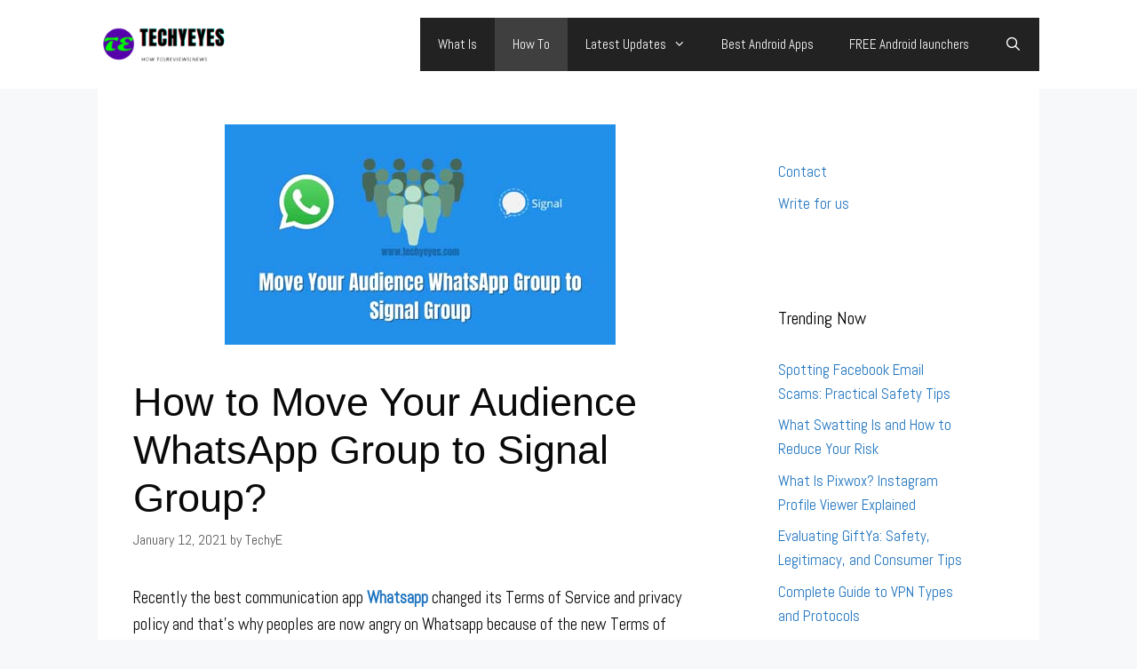

--- FILE ---
content_type: text/html; charset=UTF-8
request_url: https://techyeyes.com/move-your-audience-whatsapp-group-to-signal/
body_size: 17598
content:
<!DOCTYPE html><html lang="en-US"><head><meta charset="UTF-8"/>
<script>var __ezHttpConsent={setByCat:function(src,tagType,attributes,category,force,customSetScriptFn=null){var setScript=function(){if(force||window.ezTcfConsent[category]){if(typeof customSetScriptFn==='function'){customSetScriptFn();}else{var scriptElement=document.createElement(tagType);scriptElement.src=src;attributes.forEach(function(attr){for(var key in attr){if(attr.hasOwnProperty(key)){scriptElement.setAttribute(key,attr[key]);}}});var firstScript=document.getElementsByTagName(tagType)[0];firstScript.parentNode.insertBefore(scriptElement,firstScript);}}};if(force||(window.ezTcfConsent&&window.ezTcfConsent.loaded)){setScript();}else if(typeof getEzConsentData==="function"){getEzConsentData().then(function(ezTcfConsent){if(ezTcfConsent&&ezTcfConsent.loaded){setScript();}else{console.error("cannot get ez consent data");force=true;setScript();}});}else{force=true;setScript();console.error("getEzConsentData is not a function");}},};</script>
<script>var ezTcfConsent=window.ezTcfConsent?window.ezTcfConsent:{loaded:false,store_info:false,develop_and_improve_services:false,measure_ad_performance:false,measure_content_performance:false,select_basic_ads:false,create_ad_profile:false,select_personalized_ads:false,create_content_profile:false,select_personalized_content:false,understand_audiences:false,use_limited_data_to_select_content:false,};function getEzConsentData(){return new Promise(function(resolve){document.addEventListener("ezConsentEvent",function(event){var ezTcfConsent=event.detail.ezTcfConsent;resolve(ezTcfConsent);});});}</script>
<script>if(typeof _setEzCookies!=='function'){function _setEzCookies(ezConsentData){var cookies=window.ezCookieQueue;for(var i=0;i<cookies.length;i++){var cookie=cookies[i];if(ezConsentData&&ezConsentData.loaded&&ezConsentData[cookie.tcfCategory]){document.cookie=cookie.name+"="+cookie.value;}}}}
window.ezCookieQueue=window.ezCookieQueue||[];if(typeof addEzCookies!=='function'){function addEzCookies(arr){window.ezCookieQueue=[...window.ezCookieQueue,...arr];}}
addEzCookies([]);if(window.ezTcfConsent&&window.ezTcfConsent.loaded){_setEzCookies(window.ezTcfConsent);}else if(typeof getEzConsentData==="function"){getEzConsentData().then(function(ezTcfConsent){if(ezTcfConsent&&ezTcfConsent.loaded){_setEzCookies(window.ezTcfConsent);}else{console.error("cannot get ez consent data");_setEzCookies(window.ezTcfConsent);}});}else{console.error("getEzConsentData is not a function");_setEzCookies(window.ezTcfConsent);}</script>
<script data-ezscrex='false' data-cfasync='false' data-pagespeed-no-defer>var __ez=__ez||{};__ez.stms=Date.now();__ez.evt={};__ez.script={};__ez.ck=__ez.ck||{};__ez.template={};__ez.template.isOrig=true;window.__ezScriptHost="//www.ezojs.com";__ez.queue=__ez.queue||function(){var e=0,i=0,t=[],n=!1,o=[],r=[],s=!0,a=function(e,i,n,o,r,s,a){var l=arguments.length>7&&void 0!==arguments[7]?arguments[7]:window,d=this;this.name=e,this.funcName=i,this.parameters=null===n?null:w(n)?n:[n],this.isBlock=o,this.blockedBy=r,this.deleteWhenComplete=s,this.isError=!1,this.isComplete=!1,this.isInitialized=!1,this.proceedIfError=a,this.fWindow=l,this.isTimeDelay=!1,this.process=function(){f("... func = "+e),d.isInitialized=!0,d.isComplete=!0,f("... func.apply: "+e);var i=d.funcName.split("."),n=null,o=this.fWindow||window;i.length>3||(n=3===i.length?o[i[0]][i[1]][i[2]]:2===i.length?o[i[0]][i[1]]:o[d.funcName]),null!=n&&n.apply(null,this.parameters),!0===d.deleteWhenComplete&&delete t[e],!0===d.isBlock&&(f("----- F'D: "+d.name),m())}},l=function(e,i,t,n,o,r,s){var a=arguments.length>7&&void 0!==arguments[7]?arguments[7]:window,l=this;this.name=e,this.path=i,this.async=o,this.defer=r,this.isBlock=t,this.blockedBy=n,this.isInitialized=!1,this.isError=!1,this.isComplete=!1,this.proceedIfError=s,this.fWindow=a,this.isTimeDelay=!1,this.isPath=function(e){return"/"===e[0]&&"/"!==e[1]},this.getSrc=function(e){return void 0!==window.__ezScriptHost&&this.isPath(e)&&"banger.js"!==this.name?window.__ezScriptHost+e:e},this.process=function(){l.isInitialized=!0,f("... file = "+e);var i=this.fWindow?this.fWindow.document:document,t=i.createElement("script");t.src=this.getSrc(this.path),!0===o?t.async=!0:!0===r&&(t.defer=!0),t.onerror=function(){var e={url:window.location.href,name:l.name,path:l.path,user_agent:window.navigator.userAgent};"undefined"!=typeof _ezaq&&(e.pageview_id=_ezaq.page_view_id);var i=encodeURIComponent(JSON.stringify(e)),t=new XMLHttpRequest;t.open("GET","//g.ezoic.net/ezqlog?d="+i,!0),t.send(),f("----- ERR'D: "+l.name),l.isError=!0,!0===l.isBlock&&m()},t.onreadystatechange=t.onload=function(){var e=t.readyState;f("----- F'D: "+l.name),e&&!/loaded|complete/.test(e)||(l.isComplete=!0,!0===l.isBlock&&m())},i.getElementsByTagName("head")[0].appendChild(t)}},d=function(e,i){this.name=e,this.path="",this.async=!1,this.defer=!1,this.isBlock=!1,this.blockedBy=[],this.isInitialized=!0,this.isError=!1,this.isComplete=i,this.proceedIfError=!1,this.isTimeDelay=!1,this.process=function(){}};function c(e,i,n,s,a,d,c,u,f){var m=new l(e,i,n,s,a,d,c,f);!0===u?o[e]=m:r[e]=m,t[e]=m,h(m)}function h(e){!0!==u(e)&&0!=s&&e.process()}function u(e){if(!0===e.isTimeDelay&&!1===n)return f(e.name+" blocked = TIME DELAY!"),!0;if(w(e.blockedBy))for(var i=0;i<e.blockedBy.length;i++){var o=e.blockedBy[i];if(!1===t.hasOwnProperty(o))return f(e.name+" blocked = "+o),!0;if(!0===e.proceedIfError&&!0===t[o].isError)return!1;if(!1===t[o].isComplete)return f(e.name+" blocked = "+o),!0}return!1}function f(e){var i=window.location.href,t=new RegExp("[?&]ezq=([^&#]*)","i").exec(i);"1"===(t?t[1]:null)&&console.debug(e)}function m(){++e>200||(f("let's go"),p(o),p(r))}function p(e){for(var i in e)if(!1!==e.hasOwnProperty(i)){var t=e[i];!0===t.isComplete||u(t)||!0===t.isInitialized||!0===t.isError?!0===t.isError?f(t.name+": error"):!0===t.isComplete?f(t.name+": complete already"):!0===t.isInitialized&&f(t.name+": initialized already"):t.process()}}function w(e){return"[object Array]"==Object.prototype.toString.call(e)}return window.addEventListener("load",(function(){setTimeout((function(){n=!0,f("TDELAY -----"),m()}),5e3)}),!1),{addFile:c,addFileOnce:function(e,i,n,o,r,s,a,l,d){t[e]||c(e,i,n,o,r,s,a,l,d)},addDelayFile:function(e,i){var n=new l(e,i,!1,[],!1,!1,!0);n.isTimeDelay=!0,f(e+" ...  FILE! TDELAY"),r[e]=n,t[e]=n,h(n)},addFunc:function(e,n,s,l,d,c,u,f,m,p){!0===c&&(e=e+"_"+i++);var w=new a(e,n,s,l,d,u,f,p);!0===m?o[e]=w:r[e]=w,t[e]=w,h(w)},addDelayFunc:function(e,i,n){var o=new a(e,i,n,!1,[],!0,!0);o.isTimeDelay=!0,f(e+" ...  FUNCTION! TDELAY"),r[e]=o,t[e]=o,h(o)},items:t,processAll:m,setallowLoad:function(e){s=e},markLoaded:function(e){if(e&&0!==e.length){if(e in t){var i=t[e];!0===i.isComplete?f(i.name+" "+e+": error loaded duplicate"):(i.isComplete=!0,i.isInitialized=!0)}else t[e]=new d(e,!0);f("markLoaded dummyfile: "+t[e].name)}},logWhatsBlocked:function(){for(var e in t)!1!==t.hasOwnProperty(e)&&u(t[e])}}}();__ez.evt.add=function(e,t,n){e.addEventListener?e.addEventListener(t,n,!1):e.attachEvent?e.attachEvent("on"+t,n):e["on"+t]=n()},__ez.evt.remove=function(e,t,n){e.removeEventListener?e.removeEventListener(t,n,!1):e.detachEvent?e.detachEvent("on"+t,n):delete e["on"+t]};__ez.script.add=function(e){var t=document.createElement("script");t.src=e,t.async=!0,t.type="text/javascript",document.getElementsByTagName("head")[0].appendChild(t)};__ez.dot=__ez.dot||{};__ez.queue.addFileOnce('/detroitchicago/boise.js', '//go.ezodn.com/detroitchicago/boise.js?gcb=195-0&cb=5', true, [], true, false, true, false);__ez.queue.addFileOnce('/parsonsmaize/abilene.js', '//go.ezodn.com/parsonsmaize/abilene.js?gcb=195-0&cb=e80eca0cdb', true, [], true, false, true, false);__ez.queue.addFileOnce('/parsonsmaize/mulvane.js', '//go.ezodn.com/parsonsmaize/mulvane.js?gcb=195-0&cb=e75e48eec0', true, ['/parsonsmaize/abilene.js'], true, false, true, false);__ez.queue.addFileOnce('/detroitchicago/birmingham.js', '//go.ezodn.com/detroitchicago/birmingham.js?gcb=195-0&cb=539c47377c', true, ['/parsonsmaize/abilene.js'], true, false, true, false);</script>
<script data-ezscrex="false" type="text/javascript" data-cfasync="false">window._ezaq = Object.assign({"ad_cache_level":0,"adpicker_placement_cnt":0,"ai_placeholder_cache_level":0,"ai_placeholder_placement_cnt":-1,"article_category":"How To","author":"TechyE","domain":"techyeyes.com","domain_id":255824,"ezcache_level":0,"ezcache_skip_code":0,"has_bad_image":0,"has_bad_words":0,"is_sitespeed":0,"lt_cache_level":0,"publish_date":"2021-01-11","response_size":62287,"response_size_orig":56433,"response_time_orig":0,"template_id":5,"url":"https://techyeyes.com/move-your-audience-whatsapp-group-to-signal/","word_count":0,"worst_bad_word_level":0}, typeof window._ezaq !== "undefined" ? window._ezaq : {});__ez.queue.markLoaded('ezaqBaseReady');</script>
<script type='text/javascript' data-ezscrex='false' data-cfasync='false'>
window.ezAnalyticsStatic = true;
window._ez_send_requests_through_ezoic = true;window.ezWp = true;
function analyticsAddScript(script) {
	var ezDynamic = document.createElement('script');
	ezDynamic.type = 'text/javascript';
	ezDynamic.innerHTML = script;
	document.head.appendChild(ezDynamic);
}
function getCookiesWithPrefix() {
    var allCookies = document.cookie.split(';');
    var cookiesWithPrefix = {};

    for (var i = 0; i < allCookies.length; i++) {
        var cookie = allCookies[i].trim();

        for (var j = 0; j < arguments.length; j++) {
            var prefix = arguments[j];
            if (cookie.indexOf(prefix) === 0) {
                var cookieParts = cookie.split('=');
                var cookieName = cookieParts[0];
                var cookieValue = cookieParts.slice(1).join('=');
                cookiesWithPrefix[cookieName] = decodeURIComponent(cookieValue);
                break; // Once matched, no need to check other prefixes
            }
        }
    }

    return cookiesWithPrefix;
}
function productAnalytics() {
	var d = {"dhh":"//go.ezodn.com","pr":[6],"omd5":"a90169bc8c19c4b6ae3edbaba3b1e4e8","nar":"fastresponse"};
	d.u = _ezaq.url;
	d.p = _ezaq.page_view_id;
	d.v = _ezaq.visit_uuid;
	d.ab = _ezaq.ab_test_id;
	d.e = JSON.stringify(_ezaq);
	d.ref = document.referrer;
	d.c = getCookiesWithPrefix('active_template', 'ez', 'lp_');
	if(typeof ez_utmParams !== 'undefined') {
		d.utm = ez_utmParams;
	}

	var dataText = JSON.stringify(d);
	var xhr = new XMLHttpRequest();
	xhr.open('POST','//g.ezoic.net/ezais/analytics?cb=1', true);
	xhr.onload = function () {
		if (xhr.status!=200) {
            return;
		}

        if(document.readyState !== 'loading') {
            analyticsAddScript(xhr.response);
            return;
        }

        var eventFunc = function() {
            if(document.readyState === 'loading') {
                return;
            }
            document.removeEventListener('readystatechange', eventFunc, false);
            analyticsAddScript(xhr.response);
        };

        document.addEventListener('readystatechange', eventFunc, false);
	};
	xhr.setRequestHeader('Content-Type','text/plain');
	xhr.send(dataText);
}
__ez.queue.addFunc("productAnalytics", "productAnalytics", null, true, ['ezaqBaseReady'], false, false, false, true);
</script><base href="https://techyeyes.com/move-your-audience-whatsapp-group-to-signal/"/>
	
	<meta name="robots" content="index, follow, max-image-preview:large, max-snippet:-1, max-video-preview:-1"/>
<meta name="viewport" content="width=device-width, initial-scale=1"/>
	<!-- This site is optimized with the Yoast SEO plugin v23.4 - https://yoast.com/wordpress/plugins/seo/ -->
	<title>How to Move Your Audience WhatsApp Group to Signal Group?</title>
	<meta name="description" content="Are you looking for way to move your audience WhatsApp group to Signal group without losing your old whatsapp audience? then read this guide."/>
	<link rel="canonical" href="https://techyeyes.com/move-your-audience-whatsapp-group-to-signal/"/>
	<meta property="og:locale" content="en_US"/>
	<meta property="og:type" content="article"/>
	<meta property="og:title" content="How to Move Your Audience WhatsApp Group to Signal Group?"/>
	<meta property="og:description" content="Are you looking for way to move your audience WhatsApp group to Signal group without losing your old whatsapp audience? then read this guide."/>
	<meta property="og:url" content="https://techyeyes.com/move-your-audience-whatsapp-group-to-signal/"/>
	<meta property="og:site_name" content="TechyEyes"/>
	<meta property="article:published_time" content="2021-01-12T02:11:13+00:00"/>
	<meta property="article:modified_time" content="2021-03-16T15:13:18+00:00"/>
	<meta property="og:image" content="https://techyeyes.com/wp-content/uploads/2021/01/How-to-Move-Your-Audience-WhatsApp-Group-to-Signal-Group.jpg"/>
	<meta property="og:image:width" content="440"/>
	<meta property="og:image:height" content="248"/>
	<meta property="og:image:type" content="image/jpeg"/>
	<meta name="author" content="TechyE"/>
	<meta name="twitter:card" content="summary_large_image"/>
	<meta name="twitter:creator" content="@EyesTechy"/>
	<meta name="twitter:site" content="@EyesTechy"/>
	<meta name="twitter:label1" content="Written by"/>
	<meta name="twitter:data1" content="TechyE"/>
	<meta name="twitter:label2" content="Est. reading time"/>
	<meta name="twitter:data2" content="2 minutes"/>
	<script type="application/ld+json" class="yoast-schema-graph">{"@context":"https://schema.org","@graph":[{"@type":"TechArticle","@id":"https://techyeyes.com/move-your-audience-whatsapp-group-to-signal/#article","isPartOf":{"@id":"https://techyeyes.com/move-your-audience-whatsapp-group-to-signal/"},"author":{"name":"TechyE","@id":"https://techyeyes.com/#/schema/person/1a328847f8b9cb86e304fb862c2c0d1b"},"headline":"How to Move Your Audience WhatsApp Group to Signal Group?","datePublished":"2021-01-12T02:11:13+00:00","dateModified":"2021-03-16T15:13:18+00:00","mainEntityOfPage":{"@id":"https://techyeyes.com/move-your-audience-whatsapp-group-to-signal/"},"wordCount":333,"publisher":{"@id":"https://techyeyes.com/#/schema/person/1a328847f8b9cb86e304fb862c2c0d1b"},"image":{"@id":"https://techyeyes.com/move-your-audience-whatsapp-group-to-signal/#primaryimage"},"thumbnailUrl":"https://techyeyes.com/wp-content/uploads/2021/01/How-to-Move-Your-Audience-WhatsApp-Group-to-Signal-Group.jpg","keywords":["signal","whatsapp"],"articleSection":["How To"],"inLanguage":"en-US"},{"@type":"WebPage","@id":"https://techyeyes.com/move-your-audience-whatsapp-group-to-signal/","url":"https://techyeyes.com/move-your-audience-whatsapp-group-to-signal/","name":"How to Move Your Audience WhatsApp Group to Signal Group?","isPartOf":{"@id":"https://techyeyes.com/#website"},"primaryImageOfPage":{"@id":"https://techyeyes.com/move-your-audience-whatsapp-group-to-signal/#primaryimage"},"image":{"@id":"https://techyeyes.com/move-your-audience-whatsapp-group-to-signal/#primaryimage"},"thumbnailUrl":"https://techyeyes.com/wp-content/uploads/2021/01/How-to-Move-Your-Audience-WhatsApp-Group-to-Signal-Group.jpg","datePublished":"2021-01-12T02:11:13+00:00","dateModified":"2021-03-16T15:13:18+00:00","description":"Are you looking for way to move your audience WhatsApp group to Signal group without losing your old whatsapp audience? then read this guide.","breadcrumb":{"@id":"https://techyeyes.com/move-your-audience-whatsapp-group-to-signal/#breadcrumb"},"inLanguage":"en-US","potentialAction":[{"@type":"ReadAction","target":["https://techyeyes.com/move-your-audience-whatsapp-group-to-signal/"]}]},{"@type":"ImageObject","inLanguage":"en-US","@id":"https://techyeyes.com/move-your-audience-whatsapp-group-to-signal/#primaryimage","url":"https://techyeyes.com/wp-content/uploads/2021/01/How-to-Move-Your-Audience-WhatsApp-Group-to-Signal-Group.jpg","contentUrl":"https://techyeyes.com/wp-content/uploads/2021/01/How-to-Move-Your-Audience-WhatsApp-Group-to-Signal-Group.jpg","width":440,"height":248,"caption":"Move Your Audience WhatsApp Group to Signal Group"},{"@type":"BreadcrumbList","@id":"https://techyeyes.com/move-your-audience-whatsapp-group-to-signal/#breadcrumb","itemListElement":[{"@type":"ListItem","position":1,"name":"Home","item":"https://techyeyes.com/"},{"@type":"ListItem","position":2,"name":"How to Move Your Audience WhatsApp Group to Signal Group?"}]},{"@type":"WebSite","@id":"https://techyeyes.com/#website","url":"https://techyeyes.com/","name":"TechyEyes","description":"Fast Growing Tech Blog","publisher":{"@id":"https://techyeyes.com/#/schema/person/1a328847f8b9cb86e304fb862c2c0d1b"},"potentialAction":[{"@type":"SearchAction","target":{"@type":"EntryPoint","urlTemplate":"https://techyeyes.com/?s={search_term_string}"},"query-input":{"@type":"PropertyValueSpecification","valueRequired":true,"valueName":"search_term_string"}}],"inLanguage":"en-US"},{"@type":["Person","Organization"],"@id":"https://techyeyes.com/#/schema/person/1a328847f8b9cb86e304fb862c2c0d1b","name":"TechyE","image":{"@type":"ImageObject","inLanguage":"en-US","@id":"https://techyeyes.com/#/schema/person/image/","url":"https://techyeyes.com/wp-content/uploads/2021/01/cropped-Techyeyes.com-Logo-1.png","contentUrl":"https://techyeyes.com/wp-content/uploads/2021/01/cropped-Techyeyes.com-Logo-1.png","width":190,"height":50,"caption":"TechyE"},"logo":{"@id":"https://techyeyes.com/#/schema/person/image/"},"description":"We share quality guides about \"Android, iPhone, Tablet, or Pc\" tutorials, also, we provide genuine information related to the Entertainment category, so if you like to see those types of content then stay with Us.","sameAs":["https://techyeyes.com","https://x.com/EyesTechy"]}]}</script>
	<!-- / Yoast SEO plugin. -->


<link href="https://fonts.gstatic.com" crossorigin="" rel="preconnect"/>
<link href="https://fonts.googleapis.com" crossorigin="" rel="preconnect"/>
<script>
window._wpemojiSettings = {"baseUrl":"https:\/\/s.w.org\/images\/core\/emoji\/15.0.3\/72x72\/","ext":".png","svgUrl":"https:\/\/s.w.org\/images\/core\/emoji\/15.0.3\/svg\/","svgExt":".svg","source":{"concatemoji":"https:\/\/techyeyes.com\/wp-includes\/js\/wp-emoji-release.min.js?ver=6.6.1"}};
/*! This file is auto-generated */
!function(i,n){var o,s,e;function c(e){try{var t={supportTests:e,timestamp:(new Date).valueOf()};sessionStorage.setItem(o,JSON.stringify(t))}catch(e){}}function p(e,t,n){e.clearRect(0,0,e.canvas.width,e.canvas.height),e.fillText(t,0,0);var t=new Uint32Array(e.getImageData(0,0,e.canvas.width,e.canvas.height).data),r=(e.clearRect(0,0,e.canvas.width,e.canvas.height),e.fillText(n,0,0),new Uint32Array(e.getImageData(0,0,e.canvas.width,e.canvas.height).data));return t.every(function(e,t){return e===r[t]})}function u(e,t,n){switch(t){case"flag":return n(e,"\ud83c\udff3\ufe0f\u200d\u26a7\ufe0f","\ud83c\udff3\ufe0f\u200b\u26a7\ufe0f")?!1:!n(e,"\ud83c\uddfa\ud83c\uddf3","\ud83c\uddfa\u200b\ud83c\uddf3")&&!n(e,"\ud83c\udff4\udb40\udc67\udb40\udc62\udb40\udc65\udb40\udc6e\udb40\udc67\udb40\udc7f","\ud83c\udff4\u200b\udb40\udc67\u200b\udb40\udc62\u200b\udb40\udc65\u200b\udb40\udc6e\u200b\udb40\udc67\u200b\udb40\udc7f");case"emoji":return!n(e,"\ud83d\udc26\u200d\u2b1b","\ud83d\udc26\u200b\u2b1b")}return!1}function f(e,t,n){var r="undefined"!=typeof WorkerGlobalScope&&self instanceof WorkerGlobalScope?new OffscreenCanvas(300,150):i.createElement("canvas"),a=r.getContext("2d",{willReadFrequently:!0}),o=(a.textBaseline="top",a.font="600 32px Arial",{});return e.forEach(function(e){o[e]=t(a,e,n)}),o}function t(e){var t=i.createElement("script");t.src=e,t.defer=!0,i.head.appendChild(t)}"undefined"!=typeof Promise&&(o="wpEmojiSettingsSupports",s=["flag","emoji"],n.supports={everything:!0,everythingExceptFlag:!0},e=new Promise(function(e){i.addEventListener("DOMContentLoaded",e,{once:!0})}),new Promise(function(t){var n=function(){try{var e=JSON.parse(sessionStorage.getItem(o));if("object"==typeof e&&"number"==typeof e.timestamp&&(new Date).valueOf()<e.timestamp+604800&&"object"==typeof e.supportTests)return e.supportTests}catch(e){}return null}();if(!n){if("undefined"!=typeof Worker&&"undefined"!=typeof OffscreenCanvas&&"undefined"!=typeof URL&&URL.createObjectURL&&"undefined"!=typeof Blob)try{var e="postMessage("+f.toString()+"("+[JSON.stringify(s),u.toString(),p.toString()].join(",")+"));",r=new Blob([e],{type:"text/javascript"}),a=new Worker(URL.createObjectURL(r),{name:"wpTestEmojiSupports"});return void(a.onmessage=function(e){c(n=e.data),a.terminate(),t(n)})}catch(e){}c(n=f(s,u,p))}t(n)}).then(function(e){for(var t in e)n.supports[t]=e[t],n.supports.everything=n.supports.everything&&n.supports[t],"flag"!==t&&(n.supports.everythingExceptFlag=n.supports.everythingExceptFlag&&n.supports[t]);n.supports.everythingExceptFlag=n.supports.everythingExceptFlag&&!n.supports.flag,n.DOMReady=!1,n.readyCallback=function(){n.DOMReady=!0}}).then(function(){return e}).then(function(){var e;n.supports.everything||(n.readyCallback(),(e=n.source||{}).concatemoji?t(e.concatemoji):e.wpemoji&&e.twemoji&&(t(e.twemoji),t(e.wpemoji)))}))}((window,document),window._wpemojiSettings);
</script>
<link rel="stylesheet" id="generate-fonts-css" href="//fonts.googleapis.com/css?family=Abel:regular" media="all"/>
<style id="wp-emoji-styles-inline-css">

	img.wp-smiley, img.emoji {
		display: inline !important;
		border: none !important;
		box-shadow: none !important;
		height: 1em !important;
		width: 1em !important;
		margin: 0 0.07em !important;
		vertical-align: -0.1em !important;
		background: none !important;
		padding: 0 !important;
	}
</style>
<link rel="stylesheet" id="wp-block-library-css" href="https://techyeyes.com/wp-includes/css/dist/block-library/style.min.css?ver=6.6.1" media="all"/>
<style id="classic-theme-styles-inline-css">
/*! This file is auto-generated */
.wp-block-button__link{color:#fff;background-color:#32373c;border-radius:9999px;box-shadow:none;text-decoration:none;padding:calc(.667em + 2px) calc(1.333em + 2px);font-size:1.125em}.wp-block-file__button{background:#32373c;color:#fff;text-decoration:none}
</style>
<style id="global-styles-inline-css">
:root{--wp--preset--aspect-ratio--square: 1;--wp--preset--aspect-ratio--4-3: 4/3;--wp--preset--aspect-ratio--3-4: 3/4;--wp--preset--aspect-ratio--3-2: 3/2;--wp--preset--aspect-ratio--2-3: 2/3;--wp--preset--aspect-ratio--16-9: 16/9;--wp--preset--aspect-ratio--9-16: 9/16;--wp--preset--color--black: #000000;--wp--preset--color--cyan-bluish-gray: #abb8c3;--wp--preset--color--white: #ffffff;--wp--preset--color--pale-pink: #f78da7;--wp--preset--color--vivid-red: #cf2e2e;--wp--preset--color--luminous-vivid-orange: #ff6900;--wp--preset--color--luminous-vivid-amber: #fcb900;--wp--preset--color--light-green-cyan: #7bdcb5;--wp--preset--color--vivid-green-cyan: #00d084;--wp--preset--color--pale-cyan-blue: #8ed1fc;--wp--preset--color--vivid-cyan-blue: #0693e3;--wp--preset--color--vivid-purple: #9b51e0;--wp--preset--color--contrast: var(--contrast);--wp--preset--color--contrast-2: var(--contrast-2);--wp--preset--color--contrast-3: var(--contrast-3);--wp--preset--color--base: var(--base);--wp--preset--color--base-2: var(--base-2);--wp--preset--color--base-3: var(--base-3);--wp--preset--color--accent: var(--accent);--wp--preset--gradient--vivid-cyan-blue-to-vivid-purple: linear-gradient(135deg,rgba(6,147,227,1) 0%,rgb(155,81,224) 100%);--wp--preset--gradient--light-green-cyan-to-vivid-green-cyan: linear-gradient(135deg,rgb(122,220,180) 0%,rgb(0,208,130) 100%);--wp--preset--gradient--luminous-vivid-amber-to-luminous-vivid-orange: linear-gradient(135deg,rgba(252,185,0,1) 0%,rgba(255,105,0,1) 100%);--wp--preset--gradient--luminous-vivid-orange-to-vivid-red: linear-gradient(135deg,rgba(255,105,0,1) 0%,rgb(207,46,46) 100%);--wp--preset--gradient--very-light-gray-to-cyan-bluish-gray: linear-gradient(135deg,rgb(238,238,238) 0%,rgb(169,184,195) 100%);--wp--preset--gradient--cool-to-warm-spectrum: linear-gradient(135deg,rgb(74,234,220) 0%,rgb(151,120,209) 20%,rgb(207,42,186) 40%,rgb(238,44,130) 60%,rgb(251,105,98) 80%,rgb(254,248,76) 100%);--wp--preset--gradient--blush-light-purple: linear-gradient(135deg,rgb(255,206,236) 0%,rgb(152,150,240) 100%);--wp--preset--gradient--blush-bordeaux: linear-gradient(135deg,rgb(254,205,165) 0%,rgb(254,45,45) 50%,rgb(107,0,62) 100%);--wp--preset--gradient--luminous-dusk: linear-gradient(135deg,rgb(255,203,112) 0%,rgb(199,81,192) 50%,rgb(65,88,208) 100%);--wp--preset--gradient--pale-ocean: linear-gradient(135deg,rgb(255,245,203) 0%,rgb(182,227,212) 50%,rgb(51,167,181) 100%);--wp--preset--gradient--electric-grass: linear-gradient(135deg,rgb(202,248,128) 0%,rgb(113,206,126) 100%);--wp--preset--gradient--midnight: linear-gradient(135deg,rgb(2,3,129) 0%,rgb(40,116,252) 100%);--wp--preset--font-size--small: 13px;--wp--preset--font-size--medium: 20px;--wp--preset--font-size--large: 36px;--wp--preset--font-size--x-large: 42px;--wp--preset--spacing--20: 0.44rem;--wp--preset--spacing--30: 0.67rem;--wp--preset--spacing--40: 1rem;--wp--preset--spacing--50: 1.5rem;--wp--preset--spacing--60: 2.25rem;--wp--preset--spacing--70: 3.38rem;--wp--preset--spacing--80: 5.06rem;--wp--preset--shadow--natural: 6px 6px 9px rgba(0, 0, 0, 0.2);--wp--preset--shadow--deep: 12px 12px 50px rgba(0, 0, 0, 0.4);--wp--preset--shadow--sharp: 6px 6px 0px rgba(0, 0, 0, 0.2);--wp--preset--shadow--outlined: 6px 6px 0px -3px rgba(255, 255, 255, 1), 6px 6px rgba(0, 0, 0, 1);--wp--preset--shadow--crisp: 6px 6px 0px rgba(0, 0, 0, 1);}:where(.is-layout-flex){gap: 0.5em;}:where(.is-layout-grid){gap: 0.5em;}body .is-layout-flex{display: flex;}.is-layout-flex{flex-wrap: wrap;align-items: center;}.is-layout-flex > :is(*, div){margin: 0;}body .is-layout-grid{display: grid;}.is-layout-grid > :is(*, div){margin: 0;}:where(.wp-block-columns.is-layout-flex){gap: 2em;}:where(.wp-block-columns.is-layout-grid){gap: 2em;}:where(.wp-block-post-template.is-layout-flex){gap: 1.25em;}:where(.wp-block-post-template.is-layout-grid){gap: 1.25em;}.has-black-color{color: var(--wp--preset--color--black) !important;}.has-cyan-bluish-gray-color{color: var(--wp--preset--color--cyan-bluish-gray) !important;}.has-white-color{color: var(--wp--preset--color--white) !important;}.has-pale-pink-color{color: var(--wp--preset--color--pale-pink) !important;}.has-vivid-red-color{color: var(--wp--preset--color--vivid-red) !important;}.has-luminous-vivid-orange-color{color: var(--wp--preset--color--luminous-vivid-orange) !important;}.has-luminous-vivid-amber-color{color: var(--wp--preset--color--luminous-vivid-amber) !important;}.has-light-green-cyan-color{color: var(--wp--preset--color--light-green-cyan) !important;}.has-vivid-green-cyan-color{color: var(--wp--preset--color--vivid-green-cyan) !important;}.has-pale-cyan-blue-color{color: var(--wp--preset--color--pale-cyan-blue) !important;}.has-vivid-cyan-blue-color{color: var(--wp--preset--color--vivid-cyan-blue) !important;}.has-vivid-purple-color{color: var(--wp--preset--color--vivid-purple) !important;}.has-black-background-color{background-color: var(--wp--preset--color--black) !important;}.has-cyan-bluish-gray-background-color{background-color: var(--wp--preset--color--cyan-bluish-gray) !important;}.has-white-background-color{background-color: var(--wp--preset--color--white) !important;}.has-pale-pink-background-color{background-color: var(--wp--preset--color--pale-pink) !important;}.has-vivid-red-background-color{background-color: var(--wp--preset--color--vivid-red) !important;}.has-luminous-vivid-orange-background-color{background-color: var(--wp--preset--color--luminous-vivid-orange) !important;}.has-luminous-vivid-amber-background-color{background-color: var(--wp--preset--color--luminous-vivid-amber) !important;}.has-light-green-cyan-background-color{background-color: var(--wp--preset--color--light-green-cyan) !important;}.has-vivid-green-cyan-background-color{background-color: var(--wp--preset--color--vivid-green-cyan) !important;}.has-pale-cyan-blue-background-color{background-color: var(--wp--preset--color--pale-cyan-blue) !important;}.has-vivid-cyan-blue-background-color{background-color: var(--wp--preset--color--vivid-cyan-blue) !important;}.has-vivid-purple-background-color{background-color: var(--wp--preset--color--vivid-purple) !important;}.has-black-border-color{border-color: var(--wp--preset--color--black) !important;}.has-cyan-bluish-gray-border-color{border-color: var(--wp--preset--color--cyan-bluish-gray) !important;}.has-white-border-color{border-color: var(--wp--preset--color--white) !important;}.has-pale-pink-border-color{border-color: var(--wp--preset--color--pale-pink) !important;}.has-vivid-red-border-color{border-color: var(--wp--preset--color--vivid-red) !important;}.has-luminous-vivid-orange-border-color{border-color: var(--wp--preset--color--luminous-vivid-orange) !important;}.has-luminous-vivid-amber-border-color{border-color: var(--wp--preset--color--luminous-vivid-amber) !important;}.has-light-green-cyan-border-color{border-color: var(--wp--preset--color--light-green-cyan) !important;}.has-vivid-green-cyan-border-color{border-color: var(--wp--preset--color--vivid-green-cyan) !important;}.has-pale-cyan-blue-border-color{border-color: var(--wp--preset--color--pale-cyan-blue) !important;}.has-vivid-cyan-blue-border-color{border-color: var(--wp--preset--color--vivid-cyan-blue) !important;}.has-vivid-purple-border-color{border-color: var(--wp--preset--color--vivid-purple) !important;}.has-vivid-cyan-blue-to-vivid-purple-gradient-background{background: var(--wp--preset--gradient--vivid-cyan-blue-to-vivid-purple) !important;}.has-light-green-cyan-to-vivid-green-cyan-gradient-background{background: var(--wp--preset--gradient--light-green-cyan-to-vivid-green-cyan) !important;}.has-luminous-vivid-amber-to-luminous-vivid-orange-gradient-background{background: var(--wp--preset--gradient--luminous-vivid-amber-to-luminous-vivid-orange) !important;}.has-luminous-vivid-orange-to-vivid-red-gradient-background{background: var(--wp--preset--gradient--luminous-vivid-orange-to-vivid-red) !important;}.has-very-light-gray-to-cyan-bluish-gray-gradient-background{background: var(--wp--preset--gradient--very-light-gray-to-cyan-bluish-gray) !important;}.has-cool-to-warm-spectrum-gradient-background{background: var(--wp--preset--gradient--cool-to-warm-spectrum) !important;}.has-blush-light-purple-gradient-background{background: var(--wp--preset--gradient--blush-light-purple) !important;}.has-blush-bordeaux-gradient-background{background: var(--wp--preset--gradient--blush-bordeaux) !important;}.has-luminous-dusk-gradient-background{background: var(--wp--preset--gradient--luminous-dusk) !important;}.has-pale-ocean-gradient-background{background: var(--wp--preset--gradient--pale-ocean) !important;}.has-electric-grass-gradient-background{background: var(--wp--preset--gradient--electric-grass) !important;}.has-midnight-gradient-background{background: var(--wp--preset--gradient--midnight) !important;}.has-small-font-size{font-size: var(--wp--preset--font-size--small) !important;}.has-medium-font-size{font-size: var(--wp--preset--font-size--medium) !important;}.has-large-font-size{font-size: var(--wp--preset--font-size--large) !important;}.has-x-large-font-size{font-size: var(--wp--preset--font-size--x-large) !important;}
:where(.wp-block-post-template.is-layout-flex){gap: 1.25em;}:where(.wp-block-post-template.is-layout-grid){gap: 1.25em;}
:where(.wp-block-columns.is-layout-flex){gap: 2em;}:where(.wp-block-columns.is-layout-grid){gap: 2em;}
:root :where(.wp-block-pullquote){font-size: 1.5em;line-height: 1.6;}
</style>
<link rel="stylesheet" id="parente2-style-css" href="https://techyeyes.com/wp-content/themes/generatepress/style.css?ver=6.6.1" media="all"/>
<link rel="stylesheet" id="childe2-style-css" href="https://techyeyes.com/wp-content/themes/TechyEyes/style.css?ver=6.6.1" media="all"/>
<link rel="stylesheet" id="generate-widget-areas-css" href="https://techyeyes.com/wp-content/themes/generatepress/assets/css/components/widget-areas.min.css?ver=3.5.1" media="all"/>
<link rel="stylesheet" id="generate-style-css" href="https://techyeyes.com/wp-content/themes/generatepress/assets/css/main.min.css?ver=3.5.1" media="all"/>
<style id="generate-style-inline-css">
body{background-color:#f7f8f9;color:#0a0a0a;}a{color:#1e73be;}a:hover, a:focus, a:active{color:#3cbf00;}.grid-container{max-width:1060px;}.wp-block-group__inner-container{max-width:1060px;margin-left:auto;margin-right:auto;}.site-header .header-image{width:150px;}.generate-back-to-top{font-size:20px;border-radius:3px;position:fixed;bottom:30px;right:30px;line-height:40px;width:40px;text-align:center;z-index:10;transition:opacity 300ms ease-in-out;opacity:0.1;transform:translateY(1000px);}.generate-back-to-top__show{opacity:1;transform:translateY(0);}.navigation-search{position:absolute;left:-99999px;pointer-events:none;visibility:hidden;z-index:20;width:100%;top:0;transition:opacity 100ms ease-in-out;opacity:0;}.navigation-search.nav-search-active{left:0;right:0;pointer-events:auto;visibility:visible;opacity:1;}.navigation-search input[type="search"]{outline:0;border:0;vertical-align:bottom;line-height:1;opacity:0.9;width:100%;z-index:20;border-radius:0;-webkit-appearance:none;height:60px;}.navigation-search input::-ms-clear{display:none;width:0;height:0;}.navigation-search input::-ms-reveal{display:none;width:0;height:0;}.navigation-search input::-webkit-search-decoration, .navigation-search input::-webkit-search-cancel-button, .navigation-search input::-webkit-search-results-button, .navigation-search input::-webkit-search-results-decoration{display:none;}.gen-sidebar-nav .navigation-search{top:auto;bottom:0;}:root{--contrast:#222222;--contrast-2:#575760;--contrast-3:#b2b2be;--base:#f0f0f0;--base-2:#f7f8f9;--base-3:#ffffff;--accent:#1e73be;}:root .has-contrast-color{color:var(--contrast);}:root .has-contrast-background-color{background-color:var(--contrast);}:root .has-contrast-2-color{color:var(--contrast-2);}:root .has-contrast-2-background-color{background-color:var(--contrast-2);}:root .has-contrast-3-color{color:var(--contrast-3);}:root .has-contrast-3-background-color{background-color:var(--contrast-3);}:root .has-base-color{color:var(--base);}:root .has-base-background-color{background-color:var(--base);}:root .has-base-2-color{color:var(--base-2);}:root .has-base-2-background-color{background-color:var(--base-2);}:root .has-base-3-color{color:var(--base-3);}:root .has-base-3-background-color{background-color:var(--base-3);}:root .has-accent-color{color:var(--accent);}:root .has-accent-background-color{background-color:var(--accent);}body, button, input, select, textarea{font-family:"Abel", sans-serif;font-size:19px;}body{line-height:1.6;}p{margin-bottom:1.7em;}.entry-content > [class*="wp-block-"]:not(:last-child):not(.wp-block-heading){margin-bottom:1.7em;}.main-navigation .main-nav ul ul li a{font-size:14px;}.sidebar .widget, .footer-widgets .widget{font-size:17px;}h1{font-family:Arial, Helvetica, sans-serif;font-weight:300;font-size:45px;}h2{font-weight:300;}h3{font-size:30px;}h4{font-size:inherit;}h5{font-size:inherit;}@media (max-width:768px){.main-title{font-size:30px;}h1{font-size:30px;}h2{font-size:25px;}}.top-bar{background-color:#636363;color:#ffffff;}.top-bar a{color:#ffffff;}.top-bar a:hover{color:#303030;}.site-header{background-color:#ffffff;color:#3a3a3a;}.site-header a{color:#3a3a3a;}.main-title a,.main-title a:hover{color:#222222;}.site-description{color:#757575;}.main-navigation,.main-navigation ul ul{background-color:#222222;}.main-navigation .main-nav ul li a, .main-navigation .menu-toggle, .main-navigation .menu-bar-items{color:#ffffff;}.main-navigation .main-nav ul li:not([class*="current-menu-"]):hover > a, .main-navigation .main-nav ul li:not([class*="current-menu-"]):focus > a, .main-navigation .main-nav ul li.sfHover:not([class*="current-menu-"]) > a, .main-navigation .menu-bar-item:hover > a, .main-navigation .menu-bar-item.sfHover > a{color:#ffffff;background-color:#3f3f3f;}button.menu-toggle:hover,button.menu-toggle:focus{color:#ffffff;}.main-navigation .main-nav ul li[class*="current-menu-"] > a{color:#ffffff;background-color:#3f3f3f;}.navigation-search input[type="search"],.navigation-search input[type="search"]:active, .navigation-search input[type="search"]:focus, .main-navigation .main-nav ul li.search-item.active > a, .main-navigation .menu-bar-items .search-item.active > a{color:#ffffff;background-color:#3f3f3f;}.main-navigation ul ul{background-color:#3f3f3f;}.main-navigation .main-nav ul ul li a{color:#ffffff;}.main-navigation .main-nav ul ul li:not([class*="current-menu-"]):hover > a,.main-navigation .main-nav ul ul li:not([class*="current-menu-"]):focus > a, .main-navigation .main-nav ul ul li.sfHover:not([class*="current-menu-"]) > a{color:#ffffff;background-color:#4f4f4f;}.main-navigation .main-nav ul ul li[class*="current-menu-"] > a{color:#ffffff;background-color:#4f4f4f;}.separate-containers .inside-article, .separate-containers .comments-area, .separate-containers .page-header, .one-container .container, .separate-containers .paging-navigation, .inside-page-header{background-color:#ffffff;}.entry-title a{color:#0a0a0a;}.entry-title a:hover{color:#00e80b;}.entry-meta{color:#595959;}.entry-meta a{color:#595959;}.entry-meta a:hover{color:#1e73be;}.sidebar .widget{background-color:#ffffff;}.sidebar .widget .widget-title{color:#000000;}.footer-widgets{background-color:#ffffff;}.footer-widgets .widget-title{color:#000000;}.site-info{color:#ffffff;background-color:#222222;}.site-info a{color:#ffffff;}.site-info a:hover{color:#606060;}.footer-bar .widget_nav_menu .current-menu-item a{color:#606060;}input[type="text"],input[type="email"],input[type="url"],input[type="password"],input[type="search"],input[type="tel"],input[type="number"],textarea,select{color:#666666;background-color:#fafafa;border-color:#cccccc;}input[type="text"]:focus,input[type="email"]:focus,input[type="url"]:focus,input[type="password"]:focus,input[type="search"]:focus,input[type="tel"]:focus,input[type="number"]:focus,textarea:focus,select:focus{color:#666666;background-color:#ffffff;border-color:#bfbfbf;}button,html input[type="button"],input[type="reset"],input[type="submit"],a.button,a.wp-block-button__link:not(.has-background){color:#ffffff;background-color:#666666;}button:hover,html input[type="button"]:hover,input[type="reset"]:hover,input[type="submit"]:hover,a.button:hover,button:focus,html input[type="button"]:focus,input[type="reset"]:focus,input[type="submit"]:focus,a.button:focus,a.wp-block-button__link:not(.has-background):active,a.wp-block-button__link:not(.has-background):focus,a.wp-block-button__link:not(.has-background):hover{color:#ffffff;background-color:#3f3f3f;}a.generate-back-to-top{background-color:rgba( 0,0,0,0.4 );color:#ffffff;}a.generate-back-to-top:hover,a.generate-back-to-top:focus{background-color:rgba( 0,0,0,0.6 );color:#ffffff;}:root{--gp-search-modal-bg-color:var(--base-3);--gp-search-modal-text-color:var(--contrast);--gp-search-modal-overlay-bg-color:rgba(0,0,0,0.2);}@media (max-width:768px){.main-navigation .menu-bar-item:hover > a, .main-navigation .menu-bar-item.sfHover > a{background:none;color:#ffffff;}}.inside-top-bar{padding:10px;}.inside-top-bar.grid-container{max-width:1080px;}.inside-header.grid-container{max-width:1140px;}.site-main .wp-block-group__inner-container{padding:40px;}.separate-containers .paging-navigation{padding-top:20px;padding-bottom:20px;}.entry-content .alignwide, body:not(.no-sidebar) .entry-content .alignfull{margin-left:-40px;width:calc(100% + 80px);max-width:calc(100% + 80px);}.rtl .menu-item-has-children .dropdown-menu-toggle{padding-left:20px;}.rtl .main-navigation .main-nav ul li.menu-item-has-children > a{padding-right:20px;}.footer-widgets-container.grid-container{max-width:1140px;}.inside-site-info{padding:20px;}.inside-site-info.grid-container{max-width:1100px;}@media (max-width:768px){.separate-containers .inside-article, .separate-containers .comments-area, .separate-containers .page-header, .separate-containers .paging-navigation, .one-container .site-content, .inside-page-header{padding:30px;}.site-main .wp-block-group__inner-container{padding:30px;}.inside-site-info{padding-right:10px;padding-left:10px;}.entry-content .alignwide, body:not(.no-sidebar) .entry-content .alignfull{margin-left:-30px;width:calc(100% + 60px);max-width:calc(100% + 60px);}.one-container .site-main .paging-navigation{margin-bottom:20px;}}/* End cached CSS */.is-right-sidebar{width:30%;}.is-left-sidebar{width:30%;}.site-content .content-area{width:70%;}@media (max-width:768px){.main-navigation .menu-toggle,.sidebar-nav-mobile:not(#sticky-placeholder){display:block;}.main-navigation ul,.gen-sidebar-nav,.main-navigation:not(.slideout-navigation):not(.toggled) .main-nav > ul,.has-inline-mobile-toggle #site-navigation .inside-navigation > *:not(.navigation-search):not(.main-nav){display:none;}.nav-align-right .inside-navigation,.nav-align-center .inside-navigation{justify-content:space-between;}.has-inline-mobile-toggle .mobile-menu-control-wrapper{display:flex;flex-wrap:wrap;}.has-inline-mobile-toggle .inside-header{flex-direction:row;text-align:left;flex-wrap:wrap;}.has-inline-mobile-toggle .header-widget,.has-inline-mobile-toggle #site-navigation{flex-basis:100%;}.nav-float-left .has-inline-mobile-toggle #site-navigation{order:10;}}
</style>
<link rel="stylesheet" id="generate-font-icons-css" href="https://techyeyes.com/wp-content/themes/generatepress/assets/css/components/font-icons.min.css?ver=3.5.1" media="all"/>
<link rel="stylesheet" id="generate-child-css" href="https://techyeyes.com/wp-content/themes/TechyEyes/style.css?ver=1616589464" media="all"/>
<link rel="stylesheet" id="generate-blog-images-css" href="https://techyeyes.com/wp-content/plugins/gp-premium/blog/functions/css/featured-images.min.css?ver=2.5.0" media="all"/>
<link rel="https://api.w.org/" href="https://techyeyes.com/wp-json/"/><link rel="alternate" title="JSON" type="application/json" href="https://techyeyes.com/wp-json/wp/v2/posts/2944"/><link rel="alternate" title="oEmbed (JSON)" type="application/json+oembed" href="https://techyeyes.com/wp-json/oembed/1.0/embed?url=https%3A%2F%2Ftechyeyes.com%2Fmove-your-audience-whatsapp-group-to-signal%2F"/>
<link rel="alternate" title="oEmbed (XML)" type="text/xml+oembed" href="https://techyeyes.com/wp-json/oembed/1.0/embed?url=https%3A%2F%2Ftechyeyes.com%2Fmove-your-audience-whatsapp-group-to-signal%2F&amp;format=xml"/>
<link rel="icon" href="https://techyeyes.com/wp-content/uploads/2020/07/techyeyes.png" sizes="32x32"/>
<link rel="icon" href="https://techyeyes.com/wp-content/uploads/2020/07/techyeyes.png" sizes="192x192"/>
<link rel="apple-touch-icon" href="https://techyeyes.com/wp-content/uploads/2020/07/techyeyes.png"/>
<meta name="msapplication-TileImage" content="https://techyeyes.com/wp-content/uploads/2020/07/techyeyes.png"/>
<script type='text/javascript'>
var ezoTemplate = 'orig_site';
var ezouid = '1';
var ezoFormfactor = '1';
</script><script data-ezscrex="false" type='text/javascript'>
var soc_app_id = '0';
var did = 255824;
var ezdomain = 'techyeyes.com';
var ezoicSearchable = 1;
</script></head>

<body class="post-template-default single single-post postid-2944 single-format-standard wp-custom-logo wp-embed-responsive post-image-above-header post-image-aligned-center right-sidebar nav-float-right one-container nav-search-enabled header-aligned-center dropdown-hover featured-image-active" itemtype="https://schema.org/Blog" itemscope="">
	<a class="screen-reader-text skip-link" href="#content" title="Skip to content">Skip to content</a>		<header class="site-header has-inline-mobile-toggle" id="masthead" aria-label="Site" itemtype="https://schema.org/WPHeader" itemscope="">
			<div class="inside-header grid-container">
				<div class="site-logo">
					<a href="https://techyeyes.com/" rel="home">
						<img class="header-image is-logo-image" alt="TechyEyes" src="https://techyeyes.com/wp-content/uploads/2021/01/cropped-Techyeyes.com-Logo-1.png" width="190" height="50"/>
					</a>
				</div>	<nav class="main-navigation mobile-menu-control-wrapper" id="mobile-menu-control-wrapper" aria-label="Mobile Toggle">
		<div class="menu-bar-items"><span class="menu-bar-item search-item"><a aria-label="Open Search Bar" href="#"></a></span></div>		<button data-nav="site-navigation" class="menu-toggle" aria-controls="primary-menu" aria-expanded="false">
			<span class="screen-reader-text">Menu</span>		</button>
	</nav>
			<nav class="main-navigation has-menu-bar-items sub-menu-right" id="site-navigation" aria-label="Primary" itemtype="https://schema.org/SiteNavigationElement" itemscope="">
			<div class="inside-navigation grid-container">
				<form method="get" class="search-form navigation-search" action="https://techyeyes.com/">
					<input type="search" class="search-field" value="" name="s" title="Search"/>
				</form>				<button class="menu-toggle" aria-controls="primary-menu" aria-expanded="false">
					<span class="mobile-menu">Menu</span>				</button>
				<div id="primary-menu" class="main-nav"><ul id="menu-main-menu" class=" menu sf-menu">
<li id="menu-item-23" class="menu-item menu-item-type-taxonomy menu-item-object-category menu-item-23"><a href="https://techyeyes.com/what-is/">What Is</a></li>
<li id="menu-item-16" class="menu-item menu-item-type-taxonomy menu-item-object-category current-post-ancestor current-menu-parent current-post-parent menu-item-16"><a href="https://techyeyes.com/how-to/">How To</a></li>
<li id="menu-item-861" class="menu-item menu-item-type-taxonomy menu-item-object-category menu-item-has-children menu-item-861">
<a href="https://techyeyes.com/latest-updates/">Latest Updates<span role="presentation" class="dropdown-menu-toggle"></span></a>
<ul class="sub-menu">
	<li id="menu-item-2615" class="menu-item menu-item-type-taxonomy menu-item-object-category menu-item-2615"><a href="https://techyeyes.com/entertainment/">Entertainment Topics</a></li>
</ul>
</li>
<li id="menu-item-854" class="menu-item menu-item-type-taxonomy menu-item-object-category menu-item-854"><a href="https://techyeyes.com/best-android-apps/">Best Android Apps</a></li>
<li id="menu-item-860" class="menu-item menu-item-type-taxonomy menu-item-object-category menu-item-860"><a href="https://techyeyes.com/free-android-launchers/">FREE Android launchers</a></li>
</ul></div>
<div class="menu-bar-items"><span class="menu-bar-item search-item"><a aria-label="Open Search Bar" href="#"></a></span></div>			</div>
		</nav>
					</div>
		</header>
		
	<div class="site grid-container container hfeed" id="page">
				<div class="site-content" id="content">
			
	<div class="content-area" id="primary">
		<main class="site-main" id="main">
			
<article id="post-2944" class="post-2944 post type-post status-publish format-standard has-post-thumbnail hentry category-how-to tag-signal tag-whatsapp" itemtype="https://schema.org/CreativeWork" itemscope="">
	<div class="inside-article">
		<div class="featured-image  page-header-image-single ">
				<img width="440" height="248" src="https://techyeyes.com/wp-content/uploads/2021/01/How-to-Move-Your-Audience-WhatsApp-Group-to-Signal-Group.jpg" class="attachment-full size-full" alt="Move Your Audience WhatsApp Group to Signal Group" itemprop="image" decoding="async" fetchpriority="high" srcset="https://techyeyes.com/wp-content/uploads/2021/01/How-to-Move-Your-Audience-WhatsApp-Group-to-Signal-Group.jpg 440w, https://techyeyes.com/wp-content/uploads/2021/01/How-to-Move-Your-Audience-WhatsApp-Group-to-Signal-Group-300x169.jpg 300w" sizes="(max-width: 440px) 100vw, 440px"/>
			</div>			<header class="entry-header">
				<h1 class="entry-title" itemprop="headline">How to Move Your Audience WhatsApp Group to Signal Group?</h1>		<div class="entry-meta">
			<span class="posted-on"><time class="updated" datetime="2021-03-16T15:13:18+00:00" itemprop="dateModified">March 16, 2021</time><time class="entry-date published" datetime="2021-01-12T02:11:13+00:00" itemprop="datePublished">January 12, 2021</time></span> <span class="byline">by <span class="author vcard" itemprop="author" itemtype="https://schema.org/Person" itemscope=""><a class="url fn n" href="https://techyeyes.com/author/olidahmed20/" title="View all posts by TechyE" rel="author" itemprop="url"><span class="author-name" itemprop="name">TechyE</span></a></span></span> 		</div>
					</header>
			
		<div class="entry-content" itemprop="text">
			
<p>Recently the best communication app <strong><a href="https://techyeyes.com/tag/whatsapp/" target="_blank" rel="noreferrer noopener">Whatsapp</a> </strong>changed its Terms of Service and privacy policy and that’s why peoples are now angry on Whatsapp because of the new Terms of Service and privacy policy why?</p>
<!-- Ezoic - wp_under_page_title - under_page_title --><div id="ezoic-pub-ad-placeholder-113" data-inserter-version="2"></div>
<!-- End Ezoic - wp_under_page_title - under_page_title -->



<p>Because WhatsApp’s new policy is: if you agree to our <a href="https://www.whatsapp.com/legal/client" target="_blank" rel="noreferrer noopener">Terms of Service</a> and <a href="https://www.whatsapp.com/legal/updates/privacy-policy/?lang=en" target="_blank" rel="noreferrer noopener">privacy policy</a> then we will collect your all hardware data like signal strength, app version, phone number, operator informations, and so on, that’s the reason behind why peoples now migrating Whatsapp to <a href="https://techyeyes.com/signal-apk-for-android/"><strong>signal app</strong></a>.</p>



<figure class="wp-block-embed aligncenter is-type-rich is-provider-twitter wp-block-embed-twitter"><div class="wp-block-embed__wrapper">
<blockquote class="twitter-tweet" data-width="550" data-dnt="true">
<p lang="en" dir="ltr">Our admiration for this commendation via the reverberations of audio vibrations deserves some amplification.<a href="https://t.co/RIGs1iJR2s">https://t.co/RIGs1iJR2s</a> <a href="https://t.co/EbEKYNAN3j">pic.twitter.com/EbEKYNAN3j</a></p>
<!-- Ezoic - wp_under_first_paragraph - under_first_paragraph --><div id="ezoic-pub-ad-placeholder-121" data-inserter-version="2"></div>
<!-- End Ezoic - wp_under_first_paragraph - under_first_paragraph -->— Signal (@signalapp) <a href="https://twitter.com/signalapp/status/1348705713976082432?ref_src=twsrc%5Etfw">January 11, 2021</a>
</blockquote>
<script async="" src="https://platform.twitter.com/widgets.js" charset="utf-8"></script>
</div>
<figcaption>signal tweet</figcaption></figure>



<p>So now if you’re want to migrate your all Whatsapp data or if you want to move your audience Whatsapp group to signal group with one click without any problem then you just follow some easy steps to do this.</p>



<h2 class="wp-block-heading"><strong>Steps To Move Your Audience WhatsApp Group to Signal Group</strong></h2>



<ul class="wp-block-list">
<li>Open the<em> Signal</em> apk from your mobile, then click on three dots in the top right corner and create a group for migrate all data.</li>
<li>Now you just add some contact to make the signal group.</li>
<li>Now open the group chat box and click on the three dots in the top right corner and select Settings &gt; <strong>Group link</strong>.</li>
<li>Now you need to simply Turn on the toggle for Group link and tap on <strong>“Share”</strong>.</li>
<li>Then just open the <em>WhatsApp</em> group chat and paste the group link on this group.</li>
</ul>



<p>Now that’s set, if anyone wants to join your group then they can do it by using the sharable link, so that’s the way of how you can migrate your old Whatsapp audience to your new signal app group.</p>



<figure class="wp-block-embed aligncenter is-type-rich is-provider-twitter wp-block-embed-twitter"><div class="wp-block-embed__wrapper">
<blockquote class="twitter-tweet" data-width="550" data-dnt="true">
<p lang="en" dir="ltr">A lot of people have been asking how to move their group chats from other apps to Signal, and Signal group links are a great way to get started. Drop a group link into your former chat app of choice like you&#39;re dropping the mic on the way out. <a href="https://t.co/q49DeZufBG">pic.twitter.com/q49DeZufBG</a></p>
<!-- Ezoic - wp_under_second_paragraph - under_second_paragraph --><div id="ezoic-pub-ad-placeholder-122" data-inserter-version="2"></div>
<!-- End Ezoic - wp_under_second_paragraph - under_second_paragraph -->— Signal (@signalapp) <a href="https://twitter.com/signalapp/status/1347309781564813312?ref_src=twsrc%5Etfw">January 7, 2021</a>
</blockquote>
<script async="" src="https://platform.twitter.com/widgets.js" charset="utf-8"></script>
</div>
<figcaption>official guide to do it</figcaption></figure>



<h4 class="wp-block-heading"><strong>Bottom Line</strong></h4>



<p>I hope you understand how to move your old audience to your new signal group without any hesitation, so if you like to see this article then please do share or leave a comment below.</p>



<p><strong><a href="https://techyeyes.com/delete-signal-app-account/" target="_blank" rel="noreferrer noopener">Delete Signal App Account</a></strong></p>
		</div>

				<footer class="entry-meta" aria-label="Entry meta">
			<span class="cat-links"><span class="screen-reader-text">Categories </span><a href="https://techyeyes.com/how-to/" rel="category tag">How To</a></span> <span class="tags-links"><span class="screen-reader-text">Tags </span><a href="https://techyeyes.com/tag/signal/" rel="tag">signal</a>, <a href="https://techyeyes.com/tag/whatsapp/" rel="tag">whatsapp</a></span> 		<nav id="nav-below" class="post-navigation" aria-label="Posts">
			<div class="nav-previous"><span class="prev"><a href="https://techyeyes.com/create-poll-in-telegram-channel/" rel="prev">Easy Way To Create Poll in Telegram Channel (Step by Step)</a></span></div>
<div class="nav-next"><span class="next"><a href="https://techyeyes.com/toy-story-4-movie-in-hindi-download/" rel="next">Toy Story 4 Movie in Hindi Download 480p Filmyzilla, 123MKV</a></span></div>		</nav>
				</footer>
			</div>
</article>
		</main>
	</div>

	<div class="widget-area sidebar is-right-sidebar" id="right-sidebar">
	<div class="inside-right-sidebar">
		<aside id="custom_html-7" class="widget_text widget inner-padding widget_custom_html"><div class="textwidget custom-html-widget">

<ul>
<li><a href="https://techyeyes.com/contact/">Contact</a></li>
<li><a href="https://techyeyes.com/write-for-us/">Write for us</a></li>
</ul>
</div></aside>
		<aside id="recent-posts-6" class="widget inner-padding widget_recent_entries">
		<h2 class="widget-title">Trending Now</h2>
		<ul>
											<li>
					<a href="https://techyeyes.com/spotting-facebook-email-scams-practical-safety-tips/">Spotting Facebook Email Scams: Practical Safety Tips</a>
									</li>
											<li>
					<a href="https://techyeyes.com/what-swatting-is-and-how-to-reduce-your-risk/">What Swatting Is and How to Reduce Your Risk</a>
									</li>
											<li>
					<a href="https://techyeyes.com/what-is-pixwox-instagram-profile-viewer-explained/">What Is Pixwox? Instagram Profile Viewer Explained</a>
									</li>
											<li>
					<a href="https://techyeyes.com/evaluating-giftya-safety-legitimacy-and-consumer-tips/">Evaluating GiftYa: Safety, Legitimacy, and Consumer Tips</a>
									</li>
											<li>
					<a href="https://techyeyes.com/complete-guide-to-vpn-types-and-protocols/">Complete Guide to VPN Types and Protocols</a>
									</li>
											<li>
					<a href="https://techyeyes.com/tracing-an-emails-ip-address-is-it-possible-and-what-it-reveals/">Tracing an Email’s IP Address: Is It Possible and What It Reveals</a>
									</li>
											<li>
					<a href="https://techyeyes.com/jyokyo-exploring-the-concept-digital-presence-and-growing-curiosity/">Jyokyo: Exploring the Concept, Digital Presence, and Growing Curiosity</a>
									</li>
					</ul>

		</aside><aside id="custom_html-4" class="widget_text widget inner-padding widget_custom_html"><div class="textwidget custom-html-widget">
<a href="//www.dmca.com/Protection/Status.aspx?ID=617c7bce-086e-47ec-8f54-afa7f99d09f9" title="DMCA.com Protection Status" class="dmca-badge"> <img src="https://images.dmca.com/Badges/dmca-badge-w200-5x1-03.png?ID=617c7bce-086e-47ec-8f54-afa7f99d09f9" alt="DMCA.com Protection Status"/></a>  <script src="https://images.dmca.com/Badges/DMCABadgeHelper.min.js"> </script>
</div></aside>
		<aside id="recent-posts-2" class="widget inner-padding widget_recent_entries">
		<h2 class="widget-title">Latest Articles</h2>
		<ul>
											<li>
					<a href="https://techyeyes.com/spotting-facebook-email-scams-practical-safety-tips/">Spotting Facebook Email Scams: Practical Safety Tips</a>
									</li>
											<li>
					<a href="https://techyeyes.com/what-swatting-is-and-how-to-reduce-your-risk/">What Swatting Is and How to Reduce Your Risk</a>
									</li>
											<li>
					<a href="https://techyeyes.com/what-is-pixwox-instagram-profile-viewer-explained/">What Is Pixwox? Instagram Profile Viewer Explained</a>
									</li>
											<li>
					<a href="https://techyeyes.com/evaluating-giftya-safety-legitimacy-and-consumer-tips/">Evaluating GiftYa: Safety, Legitimacy, and Consumer Tips</a>
									</li>
											<li>
					<a href="https://techyeyes.com/complete-guide-to-vpn-types-and-protocols/">Complete Guide to VPN Types and Protocols</a>
									</li>
											<li>
					<a href="https://techyeyes.com/tracing-an-emails-ip-address-is-it-possible-and-what-it-reveals/">Tracing an Email’s IP Address: Is It Possible and What It Reveals</a>
									</li>
											<li>
					<a href="https://techyeyes.com/jyokyo-exploring-the-concept-digital-presence-and-growing-curiosity/">Jyokyo: Exploring the Concept, Digital Presence, and Growing Curiosity</a>
									</li>
											<li>
					<a href="https://techyeyes.com/the-essentials-of-fileless-malware-what-it-is-and-how-to-stop-it/">The Essentials of Fileless Malware: What It Is and How to Stop It</a>
									</li>
											<li>
					<a href="https://techyeyes.com/unified-threat-management-utm-simplified-for-better-network-security/">Unified Threat Management (UTM) Simplified for Better Network Security</a>
									</li>
											<li>
					<a href="https://techyeyes.com/linkrify-one-smart-link-for-all-your-profiles/">Linkrify: One Smart Link for All Your Profiles</a>
									</li>
					</ul>

		</aside>	</div>
</div>

	</div>
</div>


<div class="site-footer grid-container">
				<div id="footer-widgets" class="site footer-widgets">
				<div class="footer-widgets-container">
					<div class="inside-footer-widgets">
							<div class="footer-widget-1">
		<aside id="custom_html-5" class="widget_text widget inner-padding widget_custom_html"><h2 class="widget-title">WebFactory’s WordPress Plugins</h2>
<div class="textwidget custom-html-widget"><ul>
<li><a href="https://underconstructionpage.com/">UnderConstructionPage</a></li>
<li><a href="https://wpreset.com/">WP Reset</a></li>
<li><a href="https://gmapswidget.com/">Google Maps Widget</a></li>
<li><a href="https://comingsoonwp.com/">Minimal Coming Soon &amp; Maintenance Mode</a></li>
<li><a href="https://wp301redirects.com/">WP 301 Redirects</a></li>
<li><a href="https://wpsticky.com">WP Sticky</a></li>
</ul></div></aside>	</div>
		<div class="footer-widget-2">
		<aside id="custom_html-6" class="widget_text widget inner-padding widget_custom_html"><h2 class="widget-title">Articles you must check</h2>
<div class="textwidget custom-html-widget">
<ul>
<li><a href="https://www.themecircle.net/5000-sites-accept-guest-posts/">5,000+ Sites that Accept Guest Posts</a></li>
<li><a href="https://underconstructionpage.com/wordpress-maintenance-services/">WordPress Maintenance Services Roundup &amp; Comparison</a></li>
<li><a href="https://wpnewsify.com/blog/best-selling-wordpress-themes-2019/">What Are the Best Selling WordPress Themes 2019?</a></li>
<li><a href="https://underconstructionpage.com/ultimate-wordpress-maintenance-guide/">The Ultimate Guide to WordPress Maintenance for Beginners
</a></li>
<li><a href="https://wpsauce.com/ultimate-guide-redirects/">Ultimate Guide to Creating Redirects in WordPress
</a></li>
</ul>
</div></aside>	</div>
		<div class="footer-widget-3">
		
		<aside id="recent-posts-7" class="widget inner-padding widget_recent_entries">
		<h2 class="widget-title">Recent Posts</h2>
		<ul>
											<li>
					<a href="https://techyeyes.com/spotting-facebook-email-scams-practical-safety-tips/">Spotting Facebook Email Scams: Practical Safety Tips</a>
									</li>
											<li>
					<a href="https://techyeyes.com/what-swatting-is-and-how-to-reduce-your-risk/">What Swatting Is and How to Reduce Your Risk</a>
									</li>
											<li>
					<a href="https://techyeyes.com/what-is-pixwox-instagram-profile-viewer-explained/">What Is Pixwox? Instagram Profile Viewer Explained</a>
									</li>
											<li>
					<a href="https://techyeyes.com/evaluating-giftya-safety-legitimacy-and-consumer-tips/">Evaluating GiftYa: Safety, Legitimacy, and Consumer Tips</a>
									</li>
											<li>
					<a href="https://techyeyes.com/complete-guide-to-vpn-types-and-protocols/">Complete Guide to VPN Types and Protocols</a>
									</li>
					</ul>

		</aside>	</div>
						</div>
				</div>
			</div>
					<footer class="site-info" aria-label="Site" itemtype="https://schema.org/WPFooter" itemscope="">
			<div class="inside-site-info">
								<div class="copyright-bar">
					© 2022 TechyEyes |  Managed by <a href="https://www.webfactoryltd.com">WebFactory Ltd </a>				</div>
			</div>
		</footer>
		</div>

<a title="Scroll back to top" aria-label="Scroll back to top" rel="nofollow" href="#" class="generate-back-to-top" data-scroll-speed="400" data-start-scroll="300" role="button">
					
				</a>    <style>
        #wf_cookie_notice_wrapper {
            display: none;
            position: fixed;
            height: auto;
            z-index: 100000;
            left: 10px;
            text-align: center;
            bottom: 20px;
            color: rgb(74, 74, 74);
            background-color: rgba(243, 245, 249, 0.96);
            padding: 15px 20px 15px 10px;
            width: 290px;
            max-width: 100%;
            font-size: 12px;
            line-height: 20px;
            border-radius: 4px;
            border: thin solid #1111114d;
        }

        #wf_cookie_notice_dismiss {
            position: absolute;
            top: 5px;
            font-size: 15px;
            right: 5px;
            text-decoration: none;
            padding: 20px;
            margin: -20px;
        }

        #wf_cookie_notice_dismiss:hover {
            zoom: 120%;
        }

        @media (max-width: 480px) {
            #wf_cookie_notice_wrapper {
                width: calc(100% - 30px);
                left: 0;
                margin: 15px;
                bottom: 0;
            }
        }
    </style>

    <script>
        document.addEventListener('DOMContentLoaded', (event) => {
            if (localStorage.getItem("wfcookienotice") === null) {
                setTimeout(function() {
                    document.getElementById('wf_cookie_notice_wrapper').style.display = 'block';
                }, 3000);
            }
            document.getElementById('wf_cookie_notice_dismiss').onclick = function() {
                localStorage.setItem('wfcookienotice', 'accepted');
                document.getElementById('wf_cookie_notice_wrapper').style.display = 'none';
                return false;
            };
        });
    </script>

            <!--- Tooltip player -->
        <style>
            #slContainer .sl-views-wrapper .sl-frame-component .sl-item-background-shade {
                background-color: #000000cf;
            }
        </style>

        <script type="text/javascript">
            window.Tooltip || function(t, e) {
                var o = {
                    url: "https://cdn.tooltip.io/static/player.js",
                    key: "abe648c8-ae8c-48d6-94d0-583a7abd1b01",
                    async: true
                };

                window.Tooltip = {
                    cs: [],
                    _apiKey: o.key
                };
                for (
                    var r = ["identify", "goal", "updateUserData", "start", "stop", "refresh", "show", "hide", "on"],
                        i = {}, n = 0; n < r.length; n++) {
                    var a = r[n];
                    i[a] = function(t) {
                        return function() {
                            var e = Array.prototype.slice.call(arguments);
                            window.Tooltip.cs.push({
                                method: t,
                                args: e
                            })
                        }
                    }(a)
                }
                window.Tooltip.API = i;
                var n = t.createElement(e),
                    s = t.getElementsByTagName(e)[0];
                n.type = "text/javascript", n.async = o.async, s.parentNode.insertBefore(n, s), n.src = o.url
            }(document, "script");
        </script>
        <!--- Tooltip player -->
        <div id="wf_cookie_notice_wrapper">
        Like every other site, this one uses cookies too. Read the <a href="https://techyeyes.com/gdpr/" target="_blank" class="wf-cookie-notice-more">fine print</a> to learn more. By continuing to browse, you agree to our use of cookies.<a id="wf_cookie_notice_dismiss" href="#">X</a>
    </div>
<script id="generate-a11y">!function(){"use strict";if("querySelector"in document&&"addEventListener"in window){var e=document.body;e.addEventListener("mousedown",function(){e.classList.add("using-mouse")}),e.addEventListener("keydown",function(){e.classList.remove("using-mouse")})}}();</script><!--[if lte IE 11]>
<script src="https://techyeyes.com/wp-content/themes/generatepress/assets/js/classList.min.js?ver=3.5.1" id="generate-classlist-js"></script>
<![endif]-->
<script id="generate-menu-js-extra">
var generatepressMenu = {"toggleOpenedSubMenus":"1","openSubMenuLabel":"Open Sub-Menu","closeSubMenuLabel":"Close Sub-Menu"};
</script>
<script src="https://techyeyes.com/wp-content/themes/generatepress/assets/js/menu.min.js?ver=3.5.1" id="generate-menu-js"></script>
<script id="generate-navigation-search-js-extra">
var generatepressNavSearch = {"open":"Open Search Bar","close":"Close Search Bar"};
</script>
<script src="https://techyeyes.com/wp-content/themes/generatepress/assets/js/navigation-search.min.js?ver=3.5.1" id="generate-navigation-search-js"></script>
<script id="generate-back-to-top-js-extra">
var generatepressBackToTop = {"smooth":"1"};
</script>
<script src="https://techyeyes.com/wp-content/themes/generatepress/assets/js/back-to-top.min.js?ver=3.5.1" id="generate-back-to-top-js"></script>
<!-- start Simple Custom CSS and JS -->
 

<!--- Tooltip player -->
<style>#slContainer .sl-views-wrapper .sl-frame-component .sl-item-background-shade { background-color: #000000cf; }</style>
<script type="text/javascript">
window.Tooltip||function(t,e){var o={
url:"https://cdn.tooltip.io/static/player.js",
key:"6f1f7b84-2059-4ec6-869f-c8c4d4344d47",
async:true
};

window.Tooltip={cs:[],_apiKey:o.key};for(
var r=["identify","goal","updateUserData","start","stop","refresh","show","hide","on"],
i={},n=0;n<r.length;n++){var a=r[n];i[a]=function(t){return function(){var e=Array.prototype.slice.call(arguments);
window.Tooltip.cs.push({method:t,args:e})}}(a)}window.Tooltip.API=i;var n=t.createElement(e),s=t.getElementsByTagName(e)[0];
n.type="text/javascript",n.async=o.async,s.parentNode.insertBefore(n,s),n.src=o.url}(document,"script");
</script>
<!--- Tooltip player -->
<!-- end Simple Custom CSS and JS -->



<script data-cfasync="false">function _emitEzConsentEvent(){var customEvent=new CustomEvent("ezConsentEvent",{detail:{ezTcfConsent:window.ezTcfConsent},bubbles:true,cancelable:true,});document.dispatchEvent(customEvent);}
(function(window,document){function _setAllEzConsentTrue(){window.ezTcfConsent.loaded=true;window.ezTcfConsent.store_info=true;window.ezTcfConsent.develop_and_improve_services=true;window.ezTcfConsent.measure_ad_performance=true;window.ezTcfConsent.measure_content_performance=true;window.ezTcfConsent.select_basic_ads=true;window.ezTcfConsent.create_ad_profile=true;window.ezTcfConsent.select_personalized_ads=true;window.ezTcfConsent.create_content_profile=true;window.ezTcfConsent.select_personalized_content=true;window.ezTcfConsent.understand_audiences=true;window.ezTcfConsent.use_limited_data_to_select_content=true;window.ezTcfConsent.select_personalized_content=true;}
function _clearEzConsentCookie(){document.cookie="ezCMPCookieConsent=tcf2;Domain=.techyeyes.com;Path=/;expires=Thu, 01 Jan 1970 00:00:00 GMT";}
_clearEzConsentCookie();if(typeof window.__tcfapi!=="undefined"){window.ezgconsent=false;var amazonHasRun=false;function _ezAllowed(tcdata,purpose){return(tcdata.purpose.consents[purpose]||tcdata.purpose.legitimateInterests[purpose]);}
function _handleConsentDecision(tcdata){window.ezTcfConsent.loaded=true;if(!tcdata.vendor.consents["347"]&&!tcdata.vendor.legitimateInterests["347"]){window._emitEzConsentEvent();return;}
window.ezTcfConsent.store_info=_ezAllowed(tcdata,"1");window.ezTcfConsent.develop_and_improve_services=_ezAllowed(tcdata,"10");window.ezTcfConsent.measure_content_performance=_ezAllowed(tcdata,"8");window.ezTcfConsent.select_basic_ads=_ezAllowed(tcdata,"2");window.ezTcfConsent.create_ad_profile=_ezAllowed(tcdata,"3");window.ezTcfConsent.select_personalized_ads=_ezAllowed(tcdata,"4");window.ezTcfConsent.create_content_profile=_ezAllowed(tcdata,"5");window.ezTcfConsent.measure_ad_performance=_ezAllowed(tcdata,"7");window.ezTcfConsent.use_limited_data_to_select_content=_ezAllowed(tcdata,"11");window.ezTcfConsent.select_personalized_content=_ezAllowed(tcdata,"6");window.ezTcfConsent.understand_audiences=_ezAllowed(tcdata,"9");window._emitEzConsentEvent();}
function _handleGoogleConsentV2(tcdata){if(!tcdata||!tcdata.purpose||!tcdata.purpose.consents){return;}
var googConsentV2={};if(tcdata.purpose.consents[1]){googConsentV2.ad_storage='granted';googConsentV2.analytics_storage='granted';}
if(tcdata.purpose.consents[3]&&tcdata.purpose.consents[4]){googConsentV2.ad_personalization='granted';}
if(tcdata.purpose.consents[1]&&tcdata.purpose.consents[7]){googConsentV2.ad_user_data='granted';}
if(googConsentV2.analytics_storage=='denied'){gtag('set','url_passthrough',true);}
gtag('consent','update',googConsentV2);}
__tcfapi("addEventListener",2,function(tcdata,success){if(!success||!tcdata){window._emitEzConsentEvent();return;}
if(!tcdata.gdprApplies){_setAllEzConsentTrue();window._emitEzConsentEvent();return;}
if(tcdata.eventStatus==="useractioncomplete"||tcdata.eventStatus==="tcloaded"){if(typeof gtag!='undefined'){_handleGoogleConsentV2(tcdata);}
_handleConsentDecision(tcdata);if(tcdata.purpose.consents["1"]===true&&tcdata.vendor.consents["755"]!==false){window.ezgconsent=true;(adsbygoogle=window.adsbygoogle||[]).pauseAdRequests=0;}
if(window.__ezconsent){__ezconsent.setEzoicConsentSettings(ezConsentCategories);}
__tcfapi("removeEventListener",2,function(success){return null;},tcdata.listenerId);if(!(tcdata.purpose.consents["1"]===true&&_ezAllowed(tcdata,"2")&&_ezAllowed(tcdata,"3")&&_ezAllowed(tcdata,"4"))){if(typeof __ez=="object"&&typeof __ez.bit=="object"&&typeof window["_ezaq"]=="object"&&typeof window["_ezaq"]["page_view_id"]=="string"){__ez.bit.Add(window["_ezaq"]["page_view_id"],[new __ezDotData("non_personalized_ads",true),]);}}}});}else{_setAllEzConsentTrue();window._emitEzConsentEvent();}})(window,document);</script></body></html>